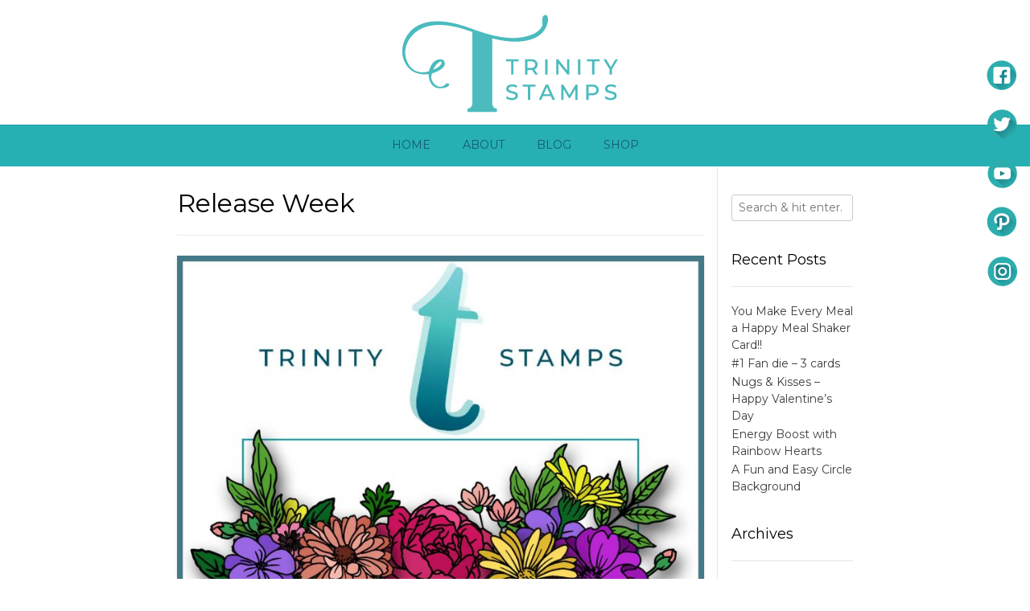

--- FILE ---
content_type: text/html; charset=UTF-8
request_url: http://blog.trinitystamps.com/tag/release-week/
body_size: 18236
content:
<!DOCTYPE html><!-- Vogue Premium -->
<html lang="en-US">
<head>
<meta charset="UTF-8">
<meta name="viewport" content="width=device-width, initial-scale=1">
<link rel="profile" href="http://gmpg.org/xfn/11">
<title>Release Week &#8211; Trinity Stamps</title>
<meta name='robots' content='max-image-preview:large' />
<link rel='dns-prefetch' href='//fonts.googleapis.com' />
<link rel="alternate" type="application/rss+xml" title="Trinity Stamps &raquo; Feed" href="http://blog.trinitystamps.com/feed/" />
<link rel="alternate" type="application/rss+xml" title="Trinity Stamps &raquo; Comments Feed" href="http://blog.trinitystamps.com/comments/feed/" />
<link rel="alternate" type="application/rss+xml" title="Trinity Stamps &raquo; Release Week Tag Feed" href="http://blog.trinitystamps.com/tag/release-week/feed/" />
		<!-- This site uses the Google Analytics by MonsterInsights plugin v9.11.1 - Using Analytics tracking - https://www.monsterinsights.com/ -->
							<script src="//www.googletagmanager.com/gtag/js?id=G-HJSBRKNNQV"  data-cfasync="false" data-wpfc-render="false" type="text/javascript" async></script>
			<script data-cfasync="false" data-wpfc-render="false" type="text/javascript">
				var mi_version = '9.11.1';
				var mi_track_user = true;
				var mi_no_track_reason = '';
								var MonsterInsightsDefaultLocations = {"page_location":"http:\/\/blog.trinitystamps.com\/tag\/release-week\/"};
								if ( typeof MonsterInsightsPrivacyGuardFilter === 'function' ) {
					var MonsterInsightsLocations = (typeof MonsterInsightsExcludeQuery === 'object') ? MonsterInsightsPrivacyGuardFilter( MonsterInsightsExcludeQuery ) : MonsterInsightsPrivacyGuardFilter( MonsterInsightsDefaultLocations );
				} else {
					var MonsterInsightsLocations = (typeof MonsterInsightsExcludeQuery === 'object') ? MonsterInsightsExcludeQuery : MonsterInsightsDefaultLocations;
				}

								var disableStrs = [
										'ga-disable-G-HJSBRKNNQV',
									];

				/* Function to detect opted out users */
				function __gtagTrackerIsOptedOut() {
					for (var index = 0; index < disableStrs.length; index++) {
						if (document.cookie.indexOf(disableStrs[index] + '=true') > -1) {
							return true;
						}
					}

					return false;
				}

				/* Disable tracking if the opt-out cookie exists. */
				if (__gtagTrackerIsOptedOut()) {
					for (var index = 0; index < disableStrs.length; index++) {
						window[disableStrs[index]] = true;
					}
				}

				/* Opt-out function */
				function __gtagTrackerOptout() {
					for (var index = 0; index < disableStrs.length; index++) {
						document.cookie = disableStrs[index] + '=true; expires=Thu, 31 Dec 2099 23:59:59 UTC; path=/';
						window[disableStrs[index]] = true;
					}
				}

				if ('undefined' === typeof gaOptout) {
					function gaOptout() {
						__gtagTrackerOptout();
					}
				}
								window.dataLayer = window.dataLayer || [];

				window.MonsterInsightsDualTracker = {
					helpers: {},
					trackers: {},
				};
				if (mi_track_user) {
					function __gtagDataLayer() {
						dataLayer.push(arguments);
					}

					function __gtagTracker(type, name, parameters) {
						if (!parameters) {
							parameters = {};
						}

						if (parameters.send_to) {
							__gtagDataLayer.apply(null, arguments);
							return;
						}

						if (type === 'event') {
														parameters.send_to = monsterinsights_frontend.v4_id;
							var hookName = name;
							if (typeof parameters['event_category'] !== 'undefined') {
								hookName = parameters['event_category'] + ':' + name;
							}

							if (typeof MonsterInsightsDualTracker.trackers[hookName] !== 'undefined') {
								MonsterInsightsDualTracker.trackers[hookName](parameters);
							} else {
								__gtagDataLayer('event', name, parameters);
							}
							
						} else {
							__gtagDataLayer.apply(null, arguments);
						}
					}

					__gtagTracker('js', new Date());
					__gtagTracker('set', {
						'developer_id.dZGIzZG': true,
											});
					if ( MonsterInsightsLocations.page_location ) {
						__gtagTracker('set', MonsterInsightsLocations);
					}
										__gtagTracker('config', 'G-HJSBRKNNQV', {"forceSSL":"true"} );
										window.gtag = __gtagTracker;										(function () {
						/* https://developers.google.com/analytics/devguides/collection/analyticsjs/ */
						/* ga and __gaTracker compatibility shim. */
						var noopfn = function () {
							return null;
						};
						var newtracker = function () {
							return new Tracker();
						};
						var Tracker = function () {
							return null;
						};
						var p = Tracker.prototype;
						p.get = noopfn;
						p.set = noopfn;
						p.send = function () {
							var args = Array.prototype.slice.call(arguments);
							args.unshift('send');
							__gaTracker.apply(null, args);
						};
						var __gaTracker = function () {
							var len = arguments.length;
							if (len === 0) {
								return;
							}
							var f = arguments[len - 1];
							if (typeof f !== 'object' || f === null || typeof f.hitCallback !== 'function') {
								if ('send' === arguments[0]) {
									var hitConverted, hitObject = false, action;
									if ('event' === arguments[1]) {
										if ('undefined' !== typeof arguments[3]) {
											hitObject = {
												'eventAction': arguments[3],
												'eventCategory': arguments[2],
												'eventLabel': arguments[4],
												'value': arguments[5] ? arguments[5] : 1,
											}
										}
									}
									if ('pageview' === arguments[1]) {
										if ('undefined' !== typeof arguments[2]) {
											hitObject = {
												'eventAction': 'page_view',
												'page_path': arguments[2],
											}
										}
									}
									if (typeof arguments[2] === 'object') {
										hitObject = arguments[2];
									}
									if (typeof arguments[5] === 'object') {
										Object.assign(hitObject, arguments[5]);
									}
									if ('undefined' !== typeof arguments[1].hitType) {
										hitObject = arguments[1];
										if ('pageview' === hitObject.hitType) {
											hitObject.eventAction = 'page_view';
										}
									}
									if (hitObject) {
										action = 'timing' === arguments[1].hitType ? 'timing_complete' : hitObject.eventAction;
										hitConverted = mapArgs(hitObject);
										__gtagTracker('event', action, hitConverted);
									}
								}
								return;
							}

							function mapArgs(args) {
								var arg, hit = {};
								var gaMap = {
									'eventCategory': 'event_category',
									'eventAction': 'event_action',
									'eventLabel': 'event_label',
									'eventValue': 'event_value',
									'nonInteraction': 'non_interaction',
									'timingCategory': 'event_category',
									'timingVar': 'name',
									'timingValue': 'value',
									'timingLabel': 'event_label',
									'page': 'page_path',
									'location': 'page_location',
									'title': 'page_title',
									'referrer' : 'page_referrer',
								};
								for (arg in args) {
																		if (!(!args.hasOwnProperty(arg) || !gaMap.hasOwnProperty(arg))) {
										hit[gaMap[arg]] = args[arg];
									} else {
										hit[arg] = args[arg];
									}
								}
								return hit;
							}

							try {
								f.hitCallback();
							} catch (ex) {
							}
						};
						__gaTracker.create = newtracker;
						__gaTracker.getByName = newtracker;
						__gaTracker.getAll = function () {
							return [];
						};
						__gaTracker.remove = noopfn;
						__gaTracker.loaded = true;
						window['__gaTracker'] = __gaTracker;
					})();
									} else {
										console.log("");
					(function () {
						function __gtagTracker() {
							return null;
						}

						window['__gtagTracker'] = __gtagTracker;
						window['gtag'] = __gtagTracker;
					})();
									}
			</script>
							<!-- / Google Analytics by MonsterInsights -->
		<style id='wp-img-auto-sizes-contain-inline-css' type='text/css'>
img:is([sizes=auto i],[sizes^="auto," i]){contain-intrinsic-size:3000px 1500px}
/*# sourceURL=wp-img-auto-sizes-contain-inline-css */
</style>
<style id='wp-emoji-styles-inline-css' type='text/css'>

	img.wp-smiley, img.emoji {
		display: inline !important;
		border: none !important;
		box-shadow: none !important;
		height: 1em !important;
		width: 1em !important;
		margin: 0 0.07em !important;
		vertical-align: -0.1em !important;
		background: none !important;
		padding: 0 !important;
	}
/*# sourceURL=wp-emoji-styles-inline-css */
</style>
<link rel='stylesheet' id='wp-block-library-css' href='http://blog.trinitystamps.com/wp-includes/css/dist/block-library/style.min.css?ver=6.9' type='text/css' media='all' />
<style id='classic-theme-styles-inline-css' type='text/css'>
/*! This file is auto-generated */
.wp-block-button__link{color:#fff;background-color:#32373c;border-radius:9999px;box-shadow:none;text-decoration:none;padding:calc(.667em + 2px) calc(1.333em + 2px);font-size:1.125em}.wp-block-file__button{background:#32373c;color:#fff;text-decoration:none}
/*# sourceURL=/wp-includes/css/classic-themes.min.css */
</style>
<style id='global-styles-inline-css' type='text/css'>
:root{--wp--preset--aspect-ratio--square: 1;--wp--preset--aspect-ratio--4-3: 4/3;--wp--preset--aspect-ratio--3-4: 3/4;--wp--preset--aspect-ratio--3-2: 3/2;--wp--preset--aspect-ratio--2-3: 2/3;--wp--preset--aspect-ratio--16-9: 16/9;--wp--preset--aspect-ratio--9-16: 9/16;--wp--preset--color--black: #000000;--wp--preset--color--cyan-bluish-gray: #abb8c3;--wp--preset--color--white: #ffffff;--wp--preset--color--pale-pink: #f78da7;--wp--preset--color--vivid-red: #cf2e2e;--wp--preset--color--luminous-vivid-orange: #ff6900;--wp--preset--color--luminous-vivid-amber: #fcb900;--wp--preset--color--light-green-cyan: #7bdcb5;--wp--preset--color--vivid-green-cyan: #00d084;--wp--preset--color--pale-cyan-blue: #8ed1fc;--wp--preset--color--vivid-cyan-blue: #0693e3;--wp--preset--color--vivid-purple: #9b51e0;--wp--preset--gradient--vivid-cyan-blue-to-vivid-purple: linear-gradient(135deg,rgb(6,147,227) 0%,rgb(155,81,224) 100%);--wp--preset--gradient--light-green-cyan-to-vivid-green-cyan: linear-gradient(135deg,rgb(122,220,180) 0%,rgb(0,208,130) 100%);--wp--preset--gradient--luminous-vivid-amber-to-luminous-vivid-orange: linear-gradient(135deg,rgb(252,185,0) 0%,rgb(255,105,0) 100%);--wp--preset--gradient--luminous-vivid-orange-to-vivid-red: linear-gradient(135deg,rgb(255,105,0) 0%,rgb(207,46,46) 100%);--wp--preset--gradient--very-light-gray-to-cyan-bluish-gray: linear-gradient(135deg,rgb(238,238,238) 0%,rgb(169,184,195) 100%);--wp--preset--gradient--cool-to-warm-spectrum: linear-gradient(135deg,rgb(74,234,220) 0%,rgb(151,120,209) 20%,rgb(207,42,186) 40%,rgb(238,44,130) 60%,rgb(251,105,98) 80%,rgb(254,248,76) 100%);--wp--preset--gradient--blush-light-purple: linear-gradient(135deg,rgb(255,206,236) 0%,rgb(152,150,240) 100%);--wp--preset--gradient--blush-bordeaux: linear-gradient(135deg,rgb(254,205,165) 0%,rgb(254,45,45) 50%,rgb(107,0,62) 100%);--wp--preset--gradient--luminous-dusk: linear-gradient(135deg,rgb(255,203,112) 0%,rgb(199,81,192) 50%,rgb(65,88,208) 100%);--wp--preset--gradient--pale-ocean: linear-gradient(135deg,rgb(255,245,203) 0%,rgb(182,227,212) 50%,rgb(51,167,181) 100%);--wp--preset--gradient--electric-grass: linear-gradient(135deg,rgb(202,248,128) 0%,rgb(113,206,126) 100%);--wp--preset--gradient--midnight: linear-gradient(135deg,rgb(2,3,129) 0%,rgb(40,116,252) 100%);--wp--preset--font-size--small: 13px;--wp--preset--font-size--medium: 20px;--wp--preset--font-size--large: 36px;--wp--preset--font-size--x-large: 42px;--wp--preset--spacing--20: 0.44rem;--wp--preset--spacing--30: 0.67rem;--wp--preset--spacing--40: 1rem;--wp--preset--spacing--50: 1.5rem;--wp--preset--spacing--60: 2.25rem;--wp--preset--spacing--70: 3.38rem;--wp--preset--spacing--80: 5.06rem;--wp--preset--shadow--natural: 6px 6px 9px rgba(0, 0, 0, 0.2);--wp--preset--shadow--deep: 12px 12px 50px rgba(0, 0, 0, 0.4);--wp--preset--shadow--sharp: 6px 6px 0px rgba(0, 0, 0, 0.2);--wp--preset--shadow--outlined: 6px 6px 0px -3px rgb(255, 255, 255), 6px 6px rgb(0, 0, 0);--wp--preset--shadow--crisp: 6px 6px 0px rgb(0, 0, 0);}:where(.is-layout-flex){gap: 0.5em;}:where(.is-layout-grid){gap: 0.5em;}body .is-layout-flex{display: flex;}.is-layout-flex{flex-wrap: wrap;align-items: center;}.is-layout-flex > :is(*, div){margin: 0;}body .is-layout-grid{display: grid;}.is-layout-grid > :is(*, div){margin: 0;}:where(.wp-block-columns.is-layout-flex){gap: 2em;}:where(.wp-block-columns.is-layout-grid){gap: 2em;}:where(.wp-block-post-template.is-layout-flex){gap: 1.25em;}:where(.wp-block-post-template.is-layout-grid){gap: 1.25em;}.has-black-color{color: var(--wp--preset--color--black) !important;}.has-cyan-bluish-gray-color{color: var(--wp--preset--color--cyan-bluish-gray) !important;}.has-white-color{color: var(--wp--preset--color--white) !important;}.has-pale-pink-color{color: var(--wp--preset--color--pale-pink) !important;}.has-vivid-red-color{color: var(--wp--preset--color--vivid-red) !important;}.has-luminous-vivid-orange-color{color: var(--wp--preset--color--luminous-vivid-orange) !important;}.has-luminous-vivid-amber-color{color: var(--wp--preset--color--luminous-vivid-amber) !important;}.has-light-green-cyan-color{color: var(--wp--preset--color--light-green-cyan) !important;}.has-vivid-green-cyan-color{color: var(--wp--preset--color--vivid-green-cyan) !important;}.has-pale-cyan-blue-color{color: var(--wp--preset--color--pale-cyan-blue) !important;}.has-vivid-cyan-blue-color{color: var(--wp--preset--color--vivid-cyan-blue) !important;}.has-vivid-purple-color{color: var(--wp--preset--color--vivid-purple) !important;}.has-black-background-color{background-color: var(--wp--preset--color--black) !important;}.has-cyan-bluish-gray-background-color{background-color: var(--wp--preset--color--cyan-bluish-gray) !important;}.has-white-background-color{background-color: var(--wp--preset--color--white) !important;}.has-pale-pink-background-color{background-color: var(--wp--preset--color--pale-pink) !important;}.has-vivid-red-background-color{background-color: var(--wp--preset--color--vivid-red) !important;}.has-luminous-vivid-orange-background-color{background-color: var(--wp--preset--color--luminous-vivid-orange) !important;}.has-luminous-vivid-amber-background-color{background-color: var(--wp--preset--color--luminous-vivid-amber) !important;}.has-light-green-cyan-background-color{background-color: var(--wp--preset--color--light-green-cyan) !important;}.has-vivid-green-cyan-background-color{background-color: var(--wp--preset--color--vivid-green-cyan) !important;}.has-pale-cyan-blue-background-color{background-color: var(--wp--preset--color--pale-cyan-blue) !important;}.has-vivid-cyan-blue-background-color{background-color: var(--wp--preset--color--vivid-cyan-blue) !important;}.has-vivid-purple-background-color{background-color: var(--wp--preset--color--vivid-purple) !important;}.has-black-border-color{border-color: var(--wp--preset--color--black) !important;}.has-cyan-bluish-gray-border-color{border-color: var(--wp--preset--color--cyan-bluish-gray) !important;}.has-white-border-color{border-color: var(--wp--preset--color--white) !important;}.has-pale-pink-border-color{border-color: var(--wp--preset--color--pale-pink) !important;}.has-vivid-red-border-color{border-color: var(--wp--preset--color--vivid-red) !important;}.has-luminous-vivid-orange-border-color{border-color: var(--wp--preset--color--luminous-vivid-orange) !important;}.has-luminous-vivid-amber-border-color{border-color: var(--wp--preset--color--luminous-vivid-amber) !important;}.has-light-green-cyan-border-color{border-color: var(--wp--preset--color--light-green-cyan) !important;}.has-vivid-green-cyan-border-color{border-color: var(--wp--preset--color--vivid-green-cyan) !important;}.has-pale-cyan-blue-border-color{border-color: var(--wp--preset--color--pale-cyan-blue) !important;}.has-vivid-cyan-blue-border-color{border-color: var(--wp--preset--color--vivid-cyan-blue) !important;}.has-vivid-purple-border-color{border-color: var(--wp--preset--color--vivid-purple) !important;}.has-vivid-cyan-blue-to-vivid-purple-gradient-background{background: var(--wp--preset--gradient--vivid-cyan-blue-to-vivid-purple) !important;}.has-light-green-cyan-to-vivid-green-cyan-gradient-background{background: var(--wp--preset--gradient--light-green-cyan-to-vivid-green-cyan) !important;}.has-luminous-vivid-amber-to-luminous-vivid-orange-gradient-background{background: var(--wp--preset--gradient--luminous-vivid-amber-to-luminous-vivid-orange) !important;}.has-luminous-vivid-orange-to-vivid-red-gradient-background{background: var(--wp--preset--gradient--luminous-vivid-orange-to-vivid-red) !important;}.has-very-light-gray-to-cyan-bluish-gray-gradient-background{background: var(--wp--preset--gradient--very-light-gray-to-cyan-bluish-gray) !important;}.has-cool-to-warm-spectrum-gradient-background{background: var(--wp--preset--gradient--cool-to-warm-spectrum) !important;}.has-blush-light-purple-gradient-background{background: var(--wp--preset--gradient--blush-light-purple) !important;}.has-blush-bordeaux-gradient-background{background: var(--wp--preset--gradient--blush-bordeaux) !important;}.has-luminous-dusk-gradient-background{background: var(--wp--preset--gradient--luminous-dusk) !important;}.has-pale-ocean-gradient-background{background: var(--wp--preset--gradient--pale-ocean) !important;}.has-electric-grass-gradient-background{background: var(--wp--preset--gradient--electric-grass) !important;}.has-midnight-gradient-background{background: var(--wp--preset--gradient--midnight) !important;}.has-small-font-size{font-size: var(--wp--preset--font-size--small) !important;}.has-medium-font-size{font-size: var(--wp--preset--font-size--medium) !important;}.has-large-font-size{font-size: var(--wp--preset--font-size--large) !important;}.has-x-large-font-size{font-size: var(--wp--preset--font-size--x-large) !important;}
:where(.wp-block-post-template.is-layout-flex){gap: 1.25em;}:where(.wp-block-post-template.is-layout-grid){gap: 1.25em;}
:where(.wp-block-term-template.is-layout-flex){gap: 1.25em;}:where(.wp-block-term-template.is-layout-grid){gap: 1.25em;}
:where(.wp-block-columns.is-layout-flex){gap: 2em;}:where(.wp-block-columns.is-layout-grid){gap: 2em;}
:root :where(.wp-block-pullquote){font-size: 1.5em;line-height: 1.6;}
/*# sourceURL=global-styles-inline-css */
</style>
<link rel='stylesheet' id='SFSImainCss-css' href='http://blog.trinitystamps.com/wp-content/plugins/ultimate-social-media-icons/css/sfsi-style.css?ver=2.9.6' type='text/css' media='all' />
<link rel='stylesheet' id='disable_sfsi-css' href='http://blog.trinitystamps.com/wp-content/plugins/ultimate-social-media-icons/css/disable_sfsi.css?ver=6.9' type='text/css' media='all' />
<link rel='stylesheet' id='font-awesome-css' href='http://blog.trinitystamps.com/wp-content/plugins/elementor/assets/lib/font-awesome/css/font-awesome.min.css?ver=4.7.0' type='text/css' media='all' />
<link rel='stylesheet' id='ot-widget-style-css' href='http://blog.trinitystamps.com/wp-content/plugins/orange-themes-custom-widgets/css/style-plugins.css?ver=6.9' type='text/css' media='all' />
<link rel='stylesheet' id='customizer_vogue_fonts-css' href='//fonts.googleapis.com/css?family=Montserrat%3Aregular%2C700|Lato%3Aregular%2Citalic%2C700%26subset%3Dlatin%2C' type='text/css' media='screen' />
<link rel='stylesheet' id='vogue-slider-style-css' href='http://blog.trinitystamps.com/wp-content/themes/vogue/includes/basic-slider/css/style.css?ver=10.9.2' type='text/css' media='all' />
<link rel='stylesheet' id='vogue-body-font-default-css' href='//fonts.googleapis.com/css?family=Open+Sans%3A400%2C300%2C300italic%2C400italic%2C600%2C600italic%2C700%2C700italic&#038;ver=10.9.2' type='text/css' media='all' />
<link rel='stylesheet' id='vogue-heading-font-default-css' href='//fonts.googleapis.com/css?family=Lato%3A400%2C300%2C300italic%2C400italic%2C700%2C700italic&#038;ver=10.9.2' type='text/css' media='all' />
<link rel='stylesheet' id='vogue-font-awesome-css' href='http://blog.trinitystamps.com/wp-content/themes/vogue/includes/font-awesome/css/all.min.css?ver=6.5.1' type='text/css' media='all' />
<link rel='stylesheet' id='vogue-style-css' href='http://blog.trinitystamps.com/wp-content/themes/vogue/style.css?ver=10.9.2' type='text/css' media='all' />
<link rel='stylesheet' id='vogue-header-style-css' href='http://blog.trinitystamps.com/wp-content/themes/vogue/templates/css/header-one.css?ver=10.9.2' type='text/css' media='all' />
<link rel='stylesheet' id='vogue-footer-style-css' href='http://blog.trinitystamps.com/wp-content/themes/vogue/templates/css/footer-centered.css?ver=10.9.2' type='text/css' media='all' />
<script type="text/javascript" src="http://blog.trinitystamps.com/wp-content/plugins/google-analytics-for-wordpress/assets/js/frontend-gtag.min.js?ver=9.11.1" id="monsterinsights-frontend-script-js" async="async" data-wp-strategy="async"></script>
<script data-cfasync="false" data-wpfc-render="false" type="text/javascript" id='monsterinsights-frontend-script-js-extra'>/* <![CDATA[ */
var monsterinsights_frontend = {"js_events_tracking":"true","download_extensions":"doc,pdf,ppt,zip,xls,docx,pptx,xlsx","inbound_paths":"[]","home_url":"http:\/\/blog.trinitystamps.com","hash_tracking":"false","v4_id":"G-HJSBRKNNQV"};/* ]]> */
</script>
<script type="text/javascript" src="http://blog.trinitystamps.com/wp-includes/js/jquery/jquery.min.js?ver=3.7.1" id="jquery-core-js"></script>
<script type="text/javascript" src="http://blog.trinitystamps.com/wp-includes/js/jquery/jquery-migrate.min.js?ver=3.4.1" id="jquery-migrate-js"></script>
<link rel="https://api.w.org/" href="http://blog.trinitystamps.com/wp-json/" /><link rel="alternate" title="JSON" type="application/json" href="http://blog.trinitystamps.com/wp-json/wp/v2/tags/413" /><link rel="EditURI" type="application/rsd+xml" title="RSD" href="http://blog.trinitystamps.com/xmlrpc.php?rsd" />
<meta name="generator" content="WordPress 6.9" />
	<link rel="preconnect" href="https://fonts.googleapis.com">
	<link rel="preconnect" href="https://fonts.gstatic.com">
	<link href='https://fonts.googleapis.com/css2?display=swap&family=Montserrat' rel='stylesheet'><meta name="follow.[base64]" content="XAVW7ehGsCzSTcdU1XCN"/><meta property="og:image" content="http://blog.trinitystamps.com/wp-content/uploads/2019/04/Trinity-Stamps_Spring-Fling-Release-DAY-TWO.jpg" data-id="sfsi"><meta property="twitter:card" content="summary_large_image" data-id="sfsi"><meta property="twitter:image" content="http://blog.trinitystamps.com/wp-content/uploads/2019/04/Trinity-Stamps_Spring-Fling-Release-DAY-TWO.jpg" data-id="sfsi"><meta property="og:image:type" content="" data-id="sfsi" /><meta property="og:image:width" content="1200" data-id="sfsi" /><meta property="og:image:height" content="1200" data-id="sfsi" /><meta property="og:url" content="http://blog.trinitystamps.com/spring-fling-release-day-1-rainy-together-puddle-jumpers/" data-id="sfsi" /><meta property="og:description" content="



Hi Friends! Welcome to Day 2 of the Spring Fling New Release Sneak Week at Trinity Stamps!! To celebrate, we are sharing new product inspiration all week long and wrapping up the release with a celebration Blog Hop on Friday, May 3rd!! All new products will be available on Friday, May 3rd at 8:00 am PST.








Hip Hop Hooray! We have two new 4x6 sets (also with coordinating dies) that we are sharing with you today. Rainy Days Together &amp; Puddle Jumpers, both of which have been Illustrated by GSCreations!

















You’ll be wanting to Splish, Splash and Dance in the rain after seeing these fun and cheerful images! You’ll also find a few sneaks below of the Rainbow Die Set &amp; Cloud Day A-2 Card Scene Builder...and...do you see the Cloudy Day Stencil! We’re so excited that we are adding Trinity Stencils to the shop this release!

















Our incredible Trinity Tribe of Designers have created some awesome sneak peek inspiration for you!








Puddle Jumpers






























































Rainy Days Together





















































For each Release Day Sneak Peek post, we have a Trinity Stamps $10 gift certificate for one randomly selected reader (4 readers in total have a chance to win)! Make sure you comment below today and join us for the next few days for a chance to win!








Thanks for stopping by and don’t forget to check the blog tomorrow for more sneak peeks!!











" data-id="sfsi" /><meta property="og:title" content="Spring Fling Release Day 2: Rainy Days Together &#038; Puddle Jumpers" data-id="sfsi" /><meta name="generator" content="Elementor 3.34.1; features: additional_custom_breakpoints; settings: css_print_method-external, google_font-enabled, font_display-auto">
			<style>
				.e-con.e-parent:nth-of-type(n+4):not(.e-lazyloaded):not(.e-no-lazyload),
				.e-con.e-parent:nth-of-type(n+4):not(.e-lazyloaded):not(.e-no-lazyload) * {
					background-image: none !important;
				}
				@media screen and (max-height: 1024px) {
					.e-con.e-parent:nth-of-type(n+3):not(.e-lazyloaded):not(.e-no-lazyload),
					.e-con.e-parent:nth-of-type(n+3):not(.e-lazyloaded):not(.e-no-lazyload) * {
						background-image: none !important;
					}
				}
				@media screen and (max-height: 640px) {
					.e-con.e-parent:nth-of-type(n+2):not(.e-lazyloaded):not(.e-no-lazyload),
					.e-con.e-parent:nth-of-type(n+2):not(.e-lazyloaded):not(.e-no-lazyload) * {
						background-image: none !important;
					}
				}
			</style>
			<link rel="icon" href="http://blog.trinitystamps.com/wp-content/uploads/2022/11/cropped-Trinity-Icon-32x32.jpg" sizes="32x32" />
<link rel="icon" href="http://blog.trinitystamps.com/wp-content/uploads/2022/11/cropped-Trinity-Icon-192x192.jpg" sizes="192x192" />
<link rel="apple-touch-icon" href="http://blog.trinitystamps.com/wp-content/uploads/2022/11/cropped-Trinity-Icon-180x180.jpg" />
<meta name="msapplication-TileImage" content="http://blog.trinitystamps.com/wp-content/uploads/2022/11/cropped-Trinity-Icon-270x270.jpg" />
	<style id="egf-frontend-styles" type="text/css">
		p {} h1 {font-family: 'Montserrat', sans-serif;font-style: normal;font-weight: 400;} h3 {font-family: 'Montserrat', sans-serif;font-style: normal;font-weight: 400;} h4 {font-family: 'Montserrat', sans-serif;font-style: normal;font-weight: 400;} h5 {font-family: 'Montserrat', sans-serif;font-style: normal;font-weight: 400;} h6 {font-family: 'Montserrat', sans-serif;font-style: normal;font-weight: 400;} h2 {font-family: 'Montserrat', sans-serif;font-style: normal;font-weight: 400;} 	</style>
	</head>
<body class="archive tag tag-release-week tag-413 wp-theme-vogue sfsi_actvite_theme_custom_support group-blog vogue-shop-full-width elementor-default elementor-kit-6414">
<div id="page" class="hfeed site vogue-no-slider">

<a class="skip-link screen-reader-text" href="#site-content">Skip to content</a>
	
	
	
			
			
		
<header id="masthead" class="site-header site-header-one site-header-compact ">

	
	
	<div class="site-container  ">

		<div class="site-branding">

					        <a href="http://blog.trinitystamps.com/" class="site-logo-img" title="Trinity Stamps"><img src="http://blog.trinitystamps.com/wp-content/uploads/2022/11/TrinityStampsLogo-1.jpg" alt="Trinity Stamps" /></a>
                
                
                                        
                                
		    
		</div><!-- .site-branding -->

	</div>
	
						<nav id="site-navigation" class="main-navigation  vogue-mobile-nav-skin-dark" role="navigation">
				<button class="header-menu-button"><i class="fas fa-bars"></i><span>menu</span></button>
				<div id="main-menu" class="main-menu-container">
					<div class="main-menu-inner">
						<button class="main-menu-close"><i class="fas fa-angle-right"></i><i class="fas fa-angle-left"></i></button>
						<div class="menu-main-menu-container"><ul id="primary-menu" class="menu"><li id="menu-item-48" class="menu-item menu-item-type-custom menu-item-object-custom menu-item-48"><a href="http://trinitystamps.com/">Home</a></li>
<li id="menu-item-49" class="menu-item menu-item-type-post_type menu-item-object-page menu-item-49"><a href="http://blog.trinitystamps.com/about/">About</a></li>
<li id="menu-item-90" class="menu-item menu-item-type-taxonomy menu-item-object-category menu-item-90"><a href="http://blog.trinitystamps.com/category/blog/">Blog</a></li>
<li id="menu-item-140" class="menu-item menu-item-type-custom menu-item-object-custom menu-item-140"><a target="_blank" href="http://www.trinitystamps.com/">Shop</a></li>
</ul></div>
											</div>
				</div>
			</nav><!-- #site-navigation -->
			
</header><!-- #masthead -->		
		
	
	    
                	
	
	<div id="site-content" class="site-container content-container content-has-sidebar title-bar-centered vogue-woocommerce-cols-4 vogue-remove-product-borders">

	<div id="primary" class="content-area ">
		<main id="main-infinite" class="site-main" role="main">

					
							<header class="page-header">
					<h1 class="page-title">Release Week</h1>				</header><!-- .page-header -->
						
			
                                
                                        
                        <article id="post-2910" class="post-2910 post type-post status-publish format-standard has-post-thumbnail hentry category-blog category-new-release category-sneak-peeks tag-trinitystamps tag-trinitystampsnewrelease tag-cardmaking tag-new-release tag-release-week tag-spring-fling-new-release tag-stamping blog-top-layout blog-style-block blog-alt-odd">

	<div class="blog-post-inner ">
	
				
							<a href="http://blog.trinitystamps.com/spring-fling-release-day-1-rainy-together-puddle-jumpers/" class="post-loop-thumbnail">
					<img fetchpriority="high" width="768" height="768" src="http://blog.trinitystamps.com/wp-content/uploads/2019/04/Trinity-Stamps_Spring-Fling-Release-DAY-TWO-768x768.jpg" class="attachment-medium_large size-medium_large wp-post-image" alt="" decoding="async" srcset="http://blog.trinitystamps.com/wp-content/uploads/2019/04/Trinity-Stamps_Spring-Fling-Release-DAY-TWO-768x768.jpg 768w, http://blog.trinitystamps.com/wp-content/uploads/2019/04/Trinity-Stamps_Spring-Fling-Release-DAY-TWO-150x150.jpg 150w, http://blog.trinitystamps.com/wp-content/uploads/2019/04/Trinity-Stamps_Spring-Fling-Release-DAY-TWO-300x300.jpg 300w, http://blog.trinitystamps.com/wp-content/uploads/2019/04/Trinity-Stamps_Spring-Fling-Release-DAY-TWO-1024x1024.jpg 1024w, http://blog.trinitystamps.com/wp-content/uploads/2019/04/Trinity-Stamps_Spring-Fling-Release-DAY-TWO.jpg 1200w" sizes="(max-width: 768px) 100vw, 768px" />				</a>
						
				
		<div class="post-loop-content">
			
			<header class="entry-header">
				<h3 class="entry-title"><a href="http://blog.trinitystamps.com/spring-fling-release-day-1-rainy-together-puddle-jumpers/" rel="bookmark">Spring Fling Release Day 2: Rainy Days Together &#038; Puddle Jumpers</a></h3>				
							</header><!-- .entry-header -->
			
						
						
		</div>
		<div class="clearboth"></div>

	</div>
	
</article><!-- #post-## -->
                    
                			
			
			
		
		</main><!-- #main -->
	</div><!-- #primary -->

	        
<div id="secondary" class="widget-area" role="complementary">
	<aside id="search-2" class="widget widget_search"><form role="search" method="get" class="search-form" action="http://blog.trinitystamps.com/">
	<label>
		<input type="search" class="search-field" placeholder="Search &amp; hit enter&hellip;" value="" name="s" title="Search for:" />
	</label>
	<input type="submit" class="search-submit" value="&nbsp;" />
</form></aside>
		<aside id="recent-posts-2" class="widget widget_recent_entries">
		<h4 class="widget-title">Recent Posts</h4>
		<ul>
											<li>
					<a href="http://blog.trinitystamps.com/you-make-every-meal-a-happy-meal-shaker-card/">You Make Every Meal a Happy Meal Shaker Card!!</a>
									</li>
											<li>
					<a href="http://blog.trinitystamps.com/1-fan-die-3-cards/">#1 Fan die &#8211; 3 cards</a>
									</li>
											<li>
					<a href="http://blog.trinitystamps.com/nugs-kisses-happy-valentines-day/">Nugs &amp; Kisses &#8211; Happy Valentine&#8217;s Day</a>
									</li>
											<li>
					<a href="http://blog.trinitystamps.com/energy-boost-with-rainbow-hearts/">Energy Boost with Rainbow Hearts</a>
									</li>
											<li>
					<a href="http://blog.trinitystamps.com/a-fun-and-easy-circle-background/">A Fun and Easy Circle Background</a>
									</li>
					</ul>

		</aside><aside id="archives-2" class="widget widget_archive"><h4 class="widget-title">Archives</h4>
			<ul>
					<li><a href='http://blog.trinitystamps.com/2026/02/'>February 2026</a></li>
	<li><a href='http://blog.trinitystamps.com/2026/01/'>January 2026</a></li>
	<li><a href='http://blog.trinitystamps.com/2025/12/'>December 2025</a></li>
	<li><a href='http://blog.trinitystamps.com/2025/11/'>November 2025</a></li>
	<li><a href='http://blog.trinitystamps.com/2025/10/'>October 2025</a></li>
	<li><a href='http://blog.trinitystamps.com/2025/09/'>September 2025</a></li>
	<li><a href='http://blog.trinitystamps.com/2025/08/'>August 2025</a></li>
	<li><a href='http://blog.trinitystamps.com/2025/07/'>July 2025</a></li>
	<li><a href='http://blog.trinitystamps.com/2025/06/'>June 2025</a></li>
	<li><a href='http://blog.trinitystamps.com/2025/05/'>May 2025</a></li>
	<li><a href='http://blog.trinitystamps.com/2025/04/'>April 2025</a></li>
	<li><a href='http://blog.trinitystamps.com/2025/03/'>March 2025</a></li>
	<li><a href='http://blog.trinitystamps.com/2025/02/'>February 2025</a></li>
	<li><a href='http://blog.trinitystamps.com/2025/01/'>January 2025</a></li>
	<li><a href='http://blog.trinitystamps.com/2024/12/'>December 2024</a></li>
	<li><a href='http://blog.trinitystamps.com/2024/11/'>November 2024</a></li>
	<li><a href='http://blog.trinitystamps.com/2024/10/'>October 2024</a></li>
	<li><a href='http://blog.trinitystamps.com/2024/09/'>September 2024</a></li>
	<li><a href='http://blog.trinitystamps.com/2024/08/'>August 2024</a></li>
	<li><a href='http://blog.trinitystamps.com/2024/07/'>July 2024</a></li>
	<li><a href='http://blog.trinitystamps.com/2024/06/'>June 2024</a></li>
	<li><a href='http://blog.trinitystamps.com/2024/05/'>May 2024</a></li>
	<li><a href='http://blog.trinitystamps.com/2024/04/'>April 2024</a></li>
	<li><a href='http://blog.trinitystamps.com/2024/03/'>March 2024</a></li>
	<li><a href='http://blog.trinitystamps.com/2024/02/'>February 2024</a></li>
	<li><a href='http://blog.trinitystamps.com/2024/01/'>January 2024</a></li>
	<li><a href='http://blog.trinitystamps.com/2023/12/'>December 2023</a></li>
	<li><a href='http://blog.trinitystamps.com/2023/11/'>November 2023</a></li>
	<li><a href='http://blog.trinitystamps.com/2023/10/'>October 2023</a></li>
	<li><a href='http://blog.trinitystamps.com/2023/09/'>September 2023</a></li>
	<li><a href='http://blog.trinitystamps.com/2023/08/'>August 2023</a></li>
	<li><a href='http://blog.trinitystamps.com/2023/07/'>July 2023</a></li>
	<li><a href='http://blog.trinitystamps.com/2023/06/'>June 2023</a></li>
	<li><a href='http://blog.trinitystamps.com/2023/05/'>May 2023</a></li>
	<li><a href='http://blog.trinitystamps.com/2023/04/'>April 2023</a></li>
	<li><a href='http://blog.trinitystamps.com/2023/03/'>March 2023</a></li>
	<li><a href='http://blog.trinitystamps.com/2023/02/'>February 2023</a></li>
	<li><a href='http://blog.trinitystamps.com/2023/01/'>January 2023</a></li>
	<li><a href='http://blog.trinitystamps.com/2022/12/'>December 2022</a></li>
	<li><a href='http://blog.trinitystamps.com/2022/11/'>November 2022</a></li>
	<li><a href='http://blog.trinitystamps.com/2022/10/'>October 2022</a></li>
	<li><a href='http://blog.trinitystamps.com/2022/09/'>September 2022</a></li>
	<li><a href='http://blog.trinitystamps.com/2022/08/'>August 2022</a></li>
	<li><a href='http://blog.trinitystamps.com/2022/07/'>July 2022</a></li>
	<li><a href='http://blog.trinitystamps.com/2022/06/'>June 2022</a></li>
	<li><a href='http://blog.trinitystamps.com/2022/05/'>May 2022</a></li>
	<li><a href='http://blog.trinitystamps.com/2022/04/'>April 2022</a></li>
	<li><a href='http://blog.trinitystamps.com/2022/03/'>March 2022</a></li>
	<li><a href='http://blog.trinitystamps.com/2022/02/'>February 2022</a></li>
	<li><a href='http://blog.trinitystamps.com/2022/01/'>January 2022</a></li>
	<li><a href='http://blog.trinitystamps.com/2021/12/'>December 2021</a></li>
	<li><a href='http://blog.trinitystamps.com/2021/11/'>November 2021</a></li>
	<li><a href='http://blog.trinitystamps.com/2021/10/'>October 2021</a></li>
	<li><a href='http://blog.trinitystamps.com/2021/09/'>September 2021</a></li>
	<li><a href='http://blog.trinitystamps.com/2021/08/'>August 2021</a></li>
	<li><a href='http://blog.trinitystamps.com/2021/07/'>July 2021</a></li>
	<li><a href='http://blog.trinitystamps.com/2021/06/'>June 2021</a></li>
	<li><a href='http://blog.trinitystamps.com/2021/05/'>May 2021</a></li>
	<li><a href='http://blog.trinitystamps.com/2021/04/'>April 2021</a></li>
	<li><a href='http://blog.trinitystamps.com/2021/03/'>March 2021</a></li>
	<li><a href='http://blog.trinitystamps.com/2021/02/'>February 2021</a></li>
	<li><a href='http://blog.trinitystamps.com/2021/01/'>January 2021</a></li>
	<li><a href='http://blog.trinitystamps.com/2020/12/'>December 2020</a></li>
	<li><a href='http://blog.trinitystamps.com/2020/11/'>November 2020</a></li>
	<li><a href='http://blog.trinitystamps.com/2020/10/'>October 2020</a></li>
	<li><a href='http://blog.trinitystamps.com/2020/09/'>September 2020</a></li>
	<li><a href='http://blog.trinitystamps.com/2020/08/'>August 2020</a></li>
	<li><a href='http://blog.trinitystamps.com/2020/07/'>July 2020</a></li>
	<li><a href='http://blog.trinitystamps.com/2020/06/'>June 2020</a></li>
	<li><a href='http://blog.trinitystamps.com/2020/05/'>May 2020</a></li>
	<li><a href='http://blog.trinitystamps.com/2020/04/'>April 2020</a></li>
	<li><a href='http://blog.trinitystamps.com/2020/03/'>March 2020</a></li>
	<li><a href='http://blog.trinitystamps.com/2020/02/'>February 2020</a></li>
	<li><a href='http://blog.trinitystamps.com/2020/01/'>January 2020</a></li>
	<li><a href='http://blog.trinitystamps.com/2019/12/'>December 2019</a></li>
	<li><a href='http://blog.trinitystamps.com/2019/11/'>November 2019</a></li>
	<li><a href='http://blog.trinitystamps.com/2019/10/'>October 2019</a></li>
	<li><a href='http://blog.trinitystamps.com/2019/09/'>September 2019</a></li>
	<li><a href='http://blog.trinitystamps.com/2019/08/'>August 2019</a></li>
	<li><a href='http://blog.trinitystamps.com/2019/07/'>July 2019</a></li>
	<li><a href='http://blog.trinitystamps.com/2019/06/'>June 2019</a></li>
	<li><a href='http://blog.trinitystamps.com/2019/05/'>May 2019</a></li>
	<li><a href='http://blog.trinitystamps.com/2019/04/'>April 2019</a></li>
	<li><a href='http://blog.trinitystamps.com/2019/03/'>March 2019</a></li>
	<li><a href='http://blog.trinitystamps.com/2019/02/'>February 2019</a></li>
	<li><a href='http://blog.trinitystamps.com/2019/01/'>January 2019</a></li>
	<li><a href='http://blog.trinitystamps.com/2018/12/'>December 2018</a></li>
	<li><a href='http://blog.trinitystamps.com/2018/11/'>November 2018</a></li>
	<li><a href='http://blog.trinitystamps.com/2018/10/'>October 2018</a></li>
	<li><a href='http://blog.trinitystamps.com/2018/09/'>September 2018</a></li>
	<li><a href='http://blog.trinitystamps.com/2018/08/'>August 2018</a></li>
	<li><a href='http://blog.trinitystamps.com/2018/07/'>July 2018</a></li>
	<li><a href='http://blog.trinitystamps.com/2018/06/'>June 2018</a></li>
	<li><a href='http://blog.trinitystamps.com/2018/05/'>May 2018</a></li>
	<li><a href='http://blog.trinitystamps.com/2018/01/'>January 2018</a></li>
			</ul>

			</aside></div><!-- #secondary -->
    	
	<div class="clearboth"></div>
	
		<div class="clearboth"></div>
	</div><!-- #content -->
	
		
		    
    
        <footer id="colophon" class="site-footer site-footer-centered" role="contentinfo">
	
    <div class="site-container">
        <ul>
                    </ul>
        <div class="clearboth"></div>
    </div>
	
</footer>

	
	<div class="site-footer-bottom-bar layout-plain">
	
		<div class="site-container">
			
			<div class="site-footer-bottom-bar-left">
                
				<span class="site-copyright">©Trinity Stamps | All Rights Reserved.</span>
                
                                
			</div>
	        
	        <div class="site-footer-bottom-bar-right ">
	        	
	        	
	        	                
	            <ul id="menu-default-menu" class="menu"><li class="menu-item menu-item-type-custom menu-item-object-custom menu-item-48"><a href="http://trinitystamps.com/">Home</a></li>
<li class="menu-item menu-item-type-post_type menu-item-object-page menu-item-49"><a href="http://blog.trinitystamps.com/about/">About</a></li>
<li class="menu-item menu-item-type-taxonomy menu-item-object-category menu-item-90"><a href="http://blog.trinitystamps.com/category/blog/">Blog</a></li>
<li class="menu-item menu-item-type-custom menu-item-object-custom menu-item-140"><a target="_blank" href="http://www.trinitystamps.com/">Shop</a></li>
</ul>                
                                
                	<a href="mailto:%74%61%6ei%65sa%40&#116;&#114;&#105;n%69%74%79%73%74a&#109;ps.co&#109;" title="Send Us an Email" class="header-social-icon social-email"><i class="far fa-envelope"></i></a><a href="http://facebook.com/trinitystamps" target="_blank" title="Find Us on Facebook" class="header-social-icon social-facebook" rel="noopener"><i class="fab fa-facebook"></i></a><a href="http://twitter.com/trinitystamps" target="_blank" title="Follow Us on Twitter" class="header-social-icon social-twitter" rel="noopener"><i class="fab fa-twitter"></i></a><a href="https://www.youtube.com/channel/UCvpCO0pdXDa4Y3r0ZytH-yw" target="_blank" title="View our YouTube Channel" class="header-social-icon social-youtube" rel="noopener"><i class="fab fa-youtube"></i></a><a href="http://instagram.com/trinitystampsllc" target="_blank" title="Follow Us on Instagram" class="header-social-icon social-instagram" rel="noopener"><i class="fab fa-instagram"></i></a><a href="http://pinterest.com/trinitystampsllc" target="_blank" title="Pin Us on Pinterest" class="header-social-icon social-pinterest" rel="noopener"><i class="fab fa-pinterest"></i></a>                	
                                
	        </div>
	        
	    </div>
		
        <div class="clearboth"></div>
	</div>
	
        
        

		
	
</div><!-- #page -->


	<div class="scroll-to-top"><i class="fas fa-angle-up"></i></div> <!-- Scroll To Top Button -->

<script type="speculationrules">
{"prefetch":[{"source":"document","where":{"and":[{"href_matches":"/*"},{"not":{"href_matches":["/wp-*.php","/wp-admin/*","/wp-content/uploads/*","/wp-content/*","/wp-content/plugins/*","/wp-content/themes/vogue/*","/*\\?(.+)"]}},{"not":{"selector_matches":"a[rel~=\"nofollow\"]"}},{"not":{"selector_matches":".no-prefetch, .no-prefetch a"}}]},"eagerness":"conservative"}]}
</script>
                <!--facebook like and share js -->
                <div id="fb-root"></div>
                <script>
                    (function(d, s, id) {
                        var js, fjs = d.getElementsByTagName(s)[0];
                        if (d.getElementById(id)) return;
                        js = d.createElement(s);
                        js.id = id;
                        js.src = "https://connect.facebook.net/en_US/sdk.js#xfbml=1&version=v3.2";
                        fjs.parentNode.insertBefore(js, fjs);
                    }(document, 'script', 'facebook-jssdk'));
                </script>
                <script>
window.addEventListener('sfsi_functions_loaded', function() {
    if (typeof sfsi_responsive_toggle == 'function') {
        sfsi_responsive_toggle(0);
        // console.log('sfsi_responsive_toggle');

    }
})
</script>
<div class="norm_row sfsi_wDiv sfsi_floater_position_top-right" id="sfsi_floater" style="z-index: 9999;width:55px;text-align:left;position:absolute;position:absolute;right:10px;top:2%;margin-top:50px;"><div style='width:50px; height:50px;margin-left:5px;margin-bottom:5px; ' class='sfsi_wicons shuffeldiv ' ><div class='inerCnt'><a class=' sficn' data-effect='' target='_blank'  href='https://www.facebook.com/trinitystamps' id='sfsiid_facebook_icon' style='width:50px;height:50px;opacity:1;'  ><img data-pin-nopin='true' alt='Facebook' title='Facebook' src='http://blog.trinitystamps.com/wp-content/uploads/2018/05//custom_iconfacebook_skin.png' width='50' height='50' style='' class='sfcm sfsi_wicon ' data-effect=''   /></a><div class="sfsi_tool_tip_2 fb_tool_bdr sfsiTlleft" style="opacity:0;z-index:-1;" id="sfsiid_facebook"><span class="bot_arow bot_fb_arow"></span><div class="sfsi_inside"><div  class='icon1'><a href='https://www.facebook.com/trinitystamps' target='_blank'><img data-pin-nopin='true' class='sfsi_wicon' alt='Facebook' title='Facebook' src='http://blog.trinitystamps.com/wp-content/plugins/ultimate-social-media-icons/images/visit_icons/Visit_us_fb/icon_Visit_us_en_US.png' /></a></div><div  class='icon2'><div class="fb-like" width="200" data-href="http://blog.trinitystamps.com/spring-fling-release-day-1-rainy-together-puddle-jumpers/"  data-send="false" data-layout="button_count" data-action="like"></div></div><div  class='icon3'><a target='_blank' href='https://www.facebook.com/sharer/sharer.php?u=http%3A%2F%2Fblog.trinitystamps.com%2Ftag%2Frelease-week' style='display:inline-block;'  > <img class='sfsi_wicon'  data-pin-nopin='true' alt='fb-share-icon' title='Facebook Share' src='http://blog.trinitystamps.com/wp-content/plugins/ultimate-social-media-icons/images/share_icons/fb_icons/en_US.svg' /></a></div></div></div></div></div><div style='width:50px; height:50px;margin-left:5px;margin-bottom:5px; ' class='sfsi_wicons shuffeldiv ' ><div class='inerCnt'><a class=' sficn' data-effect='' target='_blank'  href='http://twitter.com/trinitystamps' id='sfsiid_twitter_icon' style='width:50px;height:50px;opacity:1;'  ><img data-pin-nopin='true' alt='Twitter' title='Twitter' src='http://blog.trinitystamps.com/wp-content/uploads/2018/05//custom_icontwitter_skin.png' width='50' height='50' style='' class='sfcm sfsi_wicon ' data-effect=''   /></a><div class="sfsi_tool_tip_2 twt_tool_bdr sfsiTlleft" style="opacity:0;z-index:-1;" id="sfsiid_twitter"><span class="bot_arow bot_twt_arow"></span><div class="sfsi_inside"><div  class='cstmicon1'><a href='http://twitter.com/trinitystamps' target='_blank'><img data-pin-nopin='true' class='sfsi_wicon' alt='Visit Us' title='Visit Us' src='http://blog.trinitystamps.com/wp-content/plugins/ultimate-social-media-icons/images/visit_icons/Visit_us_twitter/icon_Visit_us_en_US.png' /></a></div><div  class='icon1'><a target="_blank" href="https://twitter.com/intent/user?screen_name=trinitystamps">
			<img data-pin-nopin= true src="http://blog.trinitystamps.com/wp-content/plugins/ultimate-social-media-icons/images/share_icons/Twitter_Follow/en_US_Follow.svg" class="sfsi_wicon" alt="Follow Me" title="Follow Me" style="opacity: 1;" />
			</a></div><div  class='icon2'><div class='sf_twiter' style='display: inline-block;vertical-align: middle;width: auto;'>
						<a target='_blank' href='https://x.com/intent/post?text=Hey%2C+check+out+this+cool+site%3A+trinitystamps.com+%23papercraft+via%40my_twitter_name+http%3A%2F%2Fblog.trinitystamps.com%2Ftag%2Frelease-week' style='display:inline-block' >
							<img data-pin-nopin= true class='sfsi_wicon' src='http://blog.trinitystamps.com/wp-content/plugins/ultimate-social-media-icons/images/share_icons/Twitter_Tweet/en_US_Tweet.svg' alt='Post on X' title='Post on X' >
						</a>
					</div></div></div></div></div></div><div style='width:50px; height:50px;margin-left:5px;margin-bottom:5px; ' class='sfsi_wicons shuffeldiv ' ><div class='inerCnt'><a class=' sficn' data-effect='' target='_blank'  href='https://www.youtube.com/channel/UCvpCO0pdXDa4Y3r0ZytH-yw' id='sfsiid_youtube_icon' style='width:50px;height:50px;opacity:1;'  ><img data-pin-nopin='true' alt='YouTube' title='YouTube' src='http://blog.trinitystamps.com/wp-content/uploads/2018/05//custom_iconyoutube_skin.png' width='50' height='50' style='' class='sfcm sfsi_wicon ' data-effect=''   /></a></div></div><div style='width:50px; height:50px;margin-left:5px;margin-bottom:5px; ' class='sfsi_wicons shuffeldiv ' ><div class='inerCnt'><a class=' sficn' data-effect='' target='_blank'  href='http://pinterest.com/trinitystampsllc' id='sfsiid_pinterest_icon' style='width:50px;height:50px;opacity:1;'  ><img data-pin-nopin='true' alt='Pinterest' title='Pinterest' src='http://blog.trinitystamps.com/wp-content/uploads/2018/05//custom_iconpintrest_skin.png' width='50' height='50' style='' class='sfcm sfsi_wicon ' data-effect=''   /></a><div class="sfsi_tool_tip_2 printst_tool_bdr sfsiTlleft" style="opacity:0;z-index:-1;" id="sfsiid_pinterest"><span class="bot_arow bot_pintst_arow"></span><div class="sfsi_inside"><div  class='icon1'><a href='http://pinterest.com/trinitystampsllc' target='_blank'><img data-pin-nopin='true' class='sfsi_wicon'  alt='Pinterest' title='Pinterest' src='http://blog.trinitystamps.com/wp-content/plugins/ultimate-social-media-icons/images/visit_icons/pinterest.png' /></a></div><div  class='icon2'><a href='#' onclick='sfsi_pinterest_modal_images(event)' class='sfsi_pinterest_sm_click' style='display:inline-block;'><img class='sfsi_wicon' data-pin-nopin='true' alt='fb-share-icon' title='Pin Share' src='http://blog.trinitystamps.com/wp-content/plugins/ultimate-social-media-icons/images/share_icons/Pinterest_Save/en_US_save.svg' /></a></div></div></div></div></div><div style='width:50px; height:50px;margin-left:5px;margin-bottom:5px; ' class='sfsi_wicons shuffeldiv ' ><div class='inerCnt'><a class=' sficn' data-effect='' target='_blank'  href='http://instagram.com/trinitystampsllc' id='sfsiid_instagram_icon' style='width:50px;height:50px;opacity:1;'  ><img data-pin-nopin='true' alt='Instagram' title='Instagram' src='http://blog.trinitystamps.com/wp-content/uploads/2018/05//custom_iconinstagram_skin.png' width='50' height='50' style='' class='sfcm sfsi_wicon ' data-effect=''   /></a></div></div></div ><input type='hidden' id='sfsi_floater_sec' value='top-right' /><script>window.addEventListener("sfsi_functions_loaded", function()
			{
				if (typeof sfsi_widget_set == "function") {
					sfsi_widget_set();
				}
			}); window.addEventListener('sfsi_functions_loaded',function(){sfsi_float_widget('10')});</script>    <script>
        window.addEventListener('sfsi_functions_loaded', function () {
            if (typeof sfsi_plugin_version == 'function') {
                sfsi_plugin_version(2.77);
            }
        });

        function sfsi_processfurther(ref) {
            var feed_id = '[base64]';
            var feedtype = 8;
            var email = jQuery(ref).find('input[name="email"]').val();
            var filter = /^(([^<>()[\]\\.,;:\s@\"]+(\.[^<>()[\]\\.,;:\s@\"]+)*)|(\".+\"))@((\[[0-9]{1,3}\.[0-9]{1,3}\.[0-9]{1,3}\.[0-9]{1,3}\])|(([a-zA-Z\-0-9]+\.)+[a-zA-Z]{2,}))$/;
            if ((email != "Enter your email") && (filter.test(email))) {
                if (feedtype == "8") {
                    var url = "https://api.follow.it/subscription-form/" + feed_id + "/" + feedtype;
                    window.open(url, "popupwindow", "scrollbars=yes,width=1080,height=760");
                    return true;
                }
            } else {
                alert("Please enter email address");
                jQuery(ref).find('input[name="email"]').focus();
                return false;
            }
        }
    </script>
    <style type="text/css" aria-selected="true">
        .sfsi_subscribe_Popinner {
             width: 100% !important;

            height: auto !important;

         border: 1px solid #b5b5b5 !important;

         padding: 18px 0px !important;

            background-color: #ffffff !important;
        }

        .sfsi_subscribe_Popinner form {
            margin: 0 20px !important;
        }

        .sfsi_subscribe_Popinner h5 {
            font-family: Helvetica,Arial,sans-serif !important;

             font-weight: bold !important;   color:#000000 !important; font-size: 16px !important;   text-align:center !important; margin: 0 0 10px !important;
            padding: 0 !important;
        }

        .sfsi_subscription_form_field {
            margin: 5px 0 !important;
            width: 100% !important;
            display: inline-flex;
            display: -webkit-inline-flex;
        }

        .sfsi_subscription_form_field input {
            width: 100% !important;
            padding: 10px 0px !important;
        }

        .sfsi_subscribe_Popinner input[type=email] {
         font-family: Helvetica,Arial,sans-serif !important;   font-style:normal !important;   font-size:14px !important; text-align: center !important;        }

        .sfsi_subscribe_Popinner input[type=email]::-webkit-input-placeholder {

         font-family: Helvetica,Arial,sans-serif !important;   font-style:normal !important;  font-size: 14px !important;   text-align:center !important;        }

        .sfsi_subscribe_Popinner input[type=email]:-moz-placeholder {
            /* Firefox 18- */
         font-family: Helvetica,Arial,sans-serif !important;   font-style:normal !important;   font-size: 14px !important;   text-align:center !important;
        }

        .sfsi_subscribe_Popinner input[type=email]::-moz-placeholder {
            /* Firefox 19+ */
         font-family: Helvetica,Arial,sans-serif !important;   font-style: normal !important;
              font-size: 14px !important;   text-align:center !important;        }

        .sfsi_subscribe_Popinner input[type=email]:-ms-input-placeholder {

            font-family: Helvetica,Arial,sans-serif !important;  font-style:normal !important;   font-size:14px !important;
         text-align: center !important;        }

        .sfsi_subscribe_Popinner input[type=submit] {

         font-family: Helvetica,Arial,sans-serif !important;   font-weight: bold !important;   color:#000000 !important; font-size: 16px !important;   text-align:center !important; background-color: #dedede !important;        }

                .sfsi_shortcode_container {
            float: left;
        }

        .sfsi_shortcode_container .norm_row .sfsi_wDiv {
            position: relative !important;
        }

        .sfsi_shortcode_container .sfsi_holders {
            display: none;
        }

            </style>

    			<script>
				const lazyloadRunObserver = () => {
					const lazyloadBackgrounds = document.querySelectorAll( `.e-con.e-parent:not(.e-lazyloaded)` );
					const lazyloadBackgroundObserver = new IntersectionObserver( ( entries ) => {
						entries.forEach( ( entry ) => {
							if ( entry.isIntersecting ) {
								let lazyloadBackground = entry.target;
								if( lazyloadBackground ) {
									lazyloadBackground.classList.add( 'e-lazyloaded' );
								}
								lazyloadBackgroundObserver.unobserve( entry.target );
							}
						});
					}, { rootMargin: '200px 0px 200px 0px' } );
					lazyloadBackgrounds.forEach( ( lazyloadBackground ) => {
						lazyloadBackgroundObserver.observe( lazyloadBackground );
					} );
				};
				const events = [
					'DOMContentLoaded',
					'elementor/lazyload/observe',
				];
				events.forEach( ( event ) => {
					document.addEventListener( event, lazyloadRunObserver );
				} );
			</script>
			<style id='vogue-customizer-custom-css-inline-css' type='text/css'>
.site-container,
				.site-boxed,
				.site-boxed .main-navigation.stick-header.stuck{max-width:900px;}.woocommerce #container,
				.woocommerce-page #container,
				.content-area{width:80%;}.widget-area{width:20%;}#comments .form-submit #submit,
                .search-block .search-submit,
                .side-aligned-social a.header-social-icon,
                .no-results-btn,
                button,
                input[type="button"],
                input[type="reset"],
                input[type="submit"],
                .woocommerce ul.products li.product a.add_to_cart_button, .woocommerce-page ul.products li.product a.add_to_cart_button,
                .woocommerce ul.products li.product .onsale, .woocommerce-page ul.products li.product .onsale,
                .woocommerce button.button.alt,
                .woocommerce-page button.button.alt,
                .woocommerce input.button.alt:hover,
                .woocommerce-page #content input.button.alt:hover,
                .woocommerce .cart-collaterals .shipping_calculator .button,
                .woocommerce-page .cart-collaterals .shipping_calculator .button,
                .woocommerce a.button,
                .woocommerce #respond input#submit.alt,
				.woocommerce a.button.alt,
				.woocommerce button.button.alt,
				.woocommerce input.button.alt,
                .woocommerce-page a.button,
                .woocommerce input.button,
                .woocommerce-page #content input.button,
                .woocommerce-page input.button,
                .woocommerce #review_form #respond .form-submit input,
                .woocommerce-page #review_form #respond .form-submit input,
                .woocommerce-cart .wc-proceed-to-checkout a.checkout-button:hover,
                .woocommerce .widget_price_filter .ui-slider .ui-slider-range,
                .woocommerce .widget_price_filter .ui-slider .ui-slider-handle,
                .single-product span.onsale,
                .woocommerce button.button.alt.disabled,
                .main-navigation ul ul a:hover,
                .main-navigation ul ul li.focus > a,
                .main-navigation ul ul li.current-menu-item > a,
                .main-navigation ul ul li.current_page_item > a,
                .main-navigation ul ul li.current-menu-parent > a,
                .main-navigation ul ul li.current_page_parent > a,
                .main-navigation ul ul li.current-menu-ancestor > a,
                .main-navigation ul ul li.current_page_ancestor > a,
                .main-navigation button,
                .wpcf7-submit,
                .vogue-btn,
				.vogue-numeric-navigation.square li a,
				.vogue-numeric-navigation.square li a:hover,
				.vogue-numeric-navigation.square li.active a,
				.vogue-numeric-navigation.square li.disabled,
				.vogue-numeric-navigation.circle li a,
				.vogue-numeric-navigation.circle li a:hover,
				.vogue-numeric-navigation.circle li.active a,
				.vogue-numeric-navigation.circle li.disabled,
				.vogue-numeric-navigation.squaretxt li a,
				.vogue-numeric-navigation.squaretxt li a:hover,
				.vogue-numeric-navigation.squaretxt li.active a,
                .vogue-numeric-navigation.squaretxt li.disabled,
                .pag-btn-two .vogue-loadmore,
				.wp-paginate li a:hover,
				.wp-paginate li a:active,
				.wp-paginate li .current,
				.wp-paginate.wpp-modern-grey li a:hover,
				.wp-paginate.wpp-modern-grey li .current{background:inherit;background-color:#185a6f;}.wp-block-quote:not(.is-large),
				.wp-block-quote:not(.is-style-large){border-left-color:#185a6f;}.vogue-scrollmore::before{border-top-color:#185a6f;}blockquote{border-left-color:#185a6f !important;}a,
				.content-area .entry-content a,
				#comments a,
				.post-edit-link,
				.site-title a,
				.error-404.not-found .page-header .page-title span,
				.search-button .fa-search,
				.header-cart-checkout.cart-has-items .fa-shopping-cart,
				.site-footer-bottom-bar ul li a:hover,
				.site-header-topbar li.focus > a,
				.vogue-numeric-navigation.circle li.prev a,
				.vogue-numeric-navigation.circle li.next a,
				.vogue-numeric-navigation.squaretxt li.prev a,
				.vogue-numeric-navigation.squaretxt li.next a,
				.main-navigation div > ul > li > a:hover,
				.main-navigation div > ul > li.current-menu-item > a,
				.main-navigation div > ul > li.current-menu-ancestor > a,
				.main-navigation div > ul > li.current-menu-parent > a,
				.main-navigation div > ul > li.current_page_parent > a,
                .main-navigation div > ul > li.current_page_ancestor > a,
                .main-navigation div > ul > li.focus > a{color:#185a6f;}.main-navigation button:hover,
                #comments .form-submit #submit:hover,
                .search-block .search-submit:hover,
                .no-results-btn:hover,
                button,
                input[type="button"],
                input[type="reset"],
                input[type="submit"],
                .woocommerce input.button.alt,
                .woocommerce-page #content input.button.alt,
                .woocommerce .cart-collaterals .shipping_calculator .button,
                .woocommerce-page .cart-collaterals .shipping_calculator .button,
                .woocommerce a.button:hover,
                .woocommerce #respond input#submit.alt:hover,
				.woocommerce a.button.alt:hover,
				.woocommerce button.button.alt:hover,
				.woocommerce input.button.alt:hover,
                .woocommerce-page a.button:hover,
                .woocommerce input.button:hover,
                .woocommerce-page #content input.button:hover,
                .woocommerce-page input.button:hover,
                .woocommerce ul.products li.product a.add_to_cart_button:hover, .woocommerce-page ul.products li.product a.add_to_cart_button:hover,
                .woocommerce button.button.alt:hover,
                .woocommerce-page button.button.alt:hover,
                .woocommerce #review_form #respond .form-submit input:hover,
                .woocommerce-page #review_form #respond .form-submit input:hover,
                .woocommerce-cart .wc-proceed-to-checkout a.checkout-button,
                .woocommerce .widget_price_filter .price_slider_wrapper .ui-widget-content,
				.woocommerce button.button.alt.disabled:hover,
				.vogue-numeric-navigation.square li a:hover,
				.vogue-numeric-navigation.square li.active a,
				.vogue-numeric-navigation.circle li a:hover,
				.vogue-numeric-navigation.circle li.active a,
				.vogue-numeric-navigation.squaretxt li a:hover,
                .vogue-numeric-navigation.squaretxt li.active a,
                .pag-btn-two .vogue-loadmore:hover,
                .vogue-btn:hover,
                .wpcf7-submit:hover{background:inherit;background-color:#eead9f;}a:hover,
				.content-area .entry-content a:hover,
				.header-social .header-social-icon:hover,
				.site-header-topbar ul li a:hover,
                .widget-area .widget a:hover,
                .site-footer-widgets .widget a:hover,
                .site-footer .widget a:hover,
                .search-btn:hover,
                .search-button .fa-search:hover,
                .site-footer-bottom-bar ul li a:hover,
                .woocommerce #content div.product p.price,
                .woocommerce-page #content div.product p.price,
                .woocommerce-page div.product p.price,
                .woocommerce #content div.product span.price,
                .woocommerce div.product span.price,
                .woocommerce-page #content div.product span.price,
                .woocommerce-page div.product span.price,

                .woocommerce #content div.product .woocommerce-tabs ul.tabs li.active,
                .woocommerce div.product .woocommerce-tabs ul.tabs li.active,
                .woocommerce-page #content div.product .woocommerce-tabs ul.tabs li.active,
				.woocommerce-page div.product .woocommerce-tabs ul.tabs li.active,
				.vogue-numeric-navigation.circle li.prev a:hover,
				.vogue-numeric-navigation.circle li.next a:hover,
				.vogue-numeric-navigation.squaretxt li.prev a:hover,
				.vogue-numeric-navigation.squaretxt li.next a:hover,
				.vogue-numeric-navigation.numbers li.prev a:hover,
				.vogue-numeric-navigation.numbers li.next a:hover,
				.vogue-numeric-navigation.numbers li.active a{color:#eead9f;}body,
				.main-navigation ul li a,
				.widget-area .widget a{font-family:"Montserrat","Helvetica Neue",sans-serif;}h1, h2, h3, h4, h5, h6,
                h1 a, h2 a, h3 a, h4 a, h5 a, h6 a,
                .widget-area .widget-title,
                .woocommerce table.cart th,
                .woocommerce-page #content table.cart th,
                .woocommerce-page table.cart th,
                .woocommerce input.button.alt,
                .woocommerce-page #content input.button.alt,
                .woocommerce table.cart input,
                .woocommerce-page #content table.cart input,
                .woocommerce-page table.cart input,
                button, input[type="button"],
                input[type="reset"],
                input[type="submit"]{font-family:"Montserrat","Helvetica Neue",sans-serif;}.site-title a{font-family:"Montserrat","Helvetica Neue",sans-serif;}.site-description{font-family:"Montserrat","Helvetica Neue",sans-serif;}a.site-logo-img,
                a.site-logo-img img{max-width:600px;}.site-header,
				.main-navigation.stick-header.stuck,
				.main-navigation ul ul{background-color:#ffffff;}.main-navigation,
				.main-navigation.stick-header.stuck,
				.main-navigation ul ul{background-color:#26b0b4;}.main-navigation ul li a,
				a.header-cart-contents,
				.header-menu-button{color:#185a6f;}.main-navigation div > ul > li > a:hover,
				.main-navigation div > ul > li.current-menu-item > a,
				.main-navigation div > ul > li.current-menu-ancestor > a,
				.main-navigation div > ul > li.current-menu-parent > a,
				.main-navigation div > ul > li.current_page_parent > a,
				.main-navigation div > ul > li.current_page_ancestor > a{color:#ffce75 !important;}.main-navigation ul ul{background-color:#eead9f;}.main-navigation ul ul li a{color:#185a6f;}.home-slider-block-bg{background-color:rgba(24, 90, 111, 0.60);;color:#eead9f;}.site-footer{color:#185a6f;}.site-footer .widgettitle{color:#185a6f;}.site-footer .widgettitle,
				.site-footer .widget-title{border-bottom:1px dotted rgba(24, 90, 111, 0.2);;}.site-footer a,
				.site-footer .widget a,
				.site-footer-widgets .widget ul li a{color:#eead9f;}.site-footer a:hover,
				.site-footer .widget a:hover,
				.site-footer-widgets .widget ul li a:hover{color:#ffce75;}.site-footer-bottom-bar,
				.site-footer-bottom-bar ul ul{background-color:#26b0b4;}.site-footer-bottom-bar ul li a:hover{color:#ffce75;}
/*# sourceURL=vogue-customizer-custom-css-inline-css */
</style>
<script type="text/javascript" src="http://blog.trinitystamps.com/wp-includes/js/jquery/ui/core.min.js?ver=1.13.3" id="jquery-ui-core-js"></script>
<script type="text/javascript" src="http://blog.trinitystamps.com/wp-content/plugins/ultimate-social-media-icons/js/shuffle/modernizr.custom.min.js?ver=6.9" id="SFSIjqueryModernizr-js"></script>
<script type="text/javascript" src="http://blog.trinitystamps.com/wp-content/plugins/ultimate-social-media-icons/js/shuffle/jquery.shuffle.min.js?ver=6.9" id="SFSIjqueryShuffle-js"></script>
<script type="text/javascript" src="http://blog.trinitystamps.com/wp-content/plugins/ultimate-social-media-icons/js/shuffle/random-shuffle-min.js?ver=6.9" id="SFSIjqueryrandom-shuffle-js"></script>
<script type="text/javascript" id="SFSICustomJs-js-extra">
/* <![CDATA[ */
var sfsi_icon_ajax_object = {"nonce":"65088fe3ac","ajax_url":"http://blog.trinitystamps.com/wp-admin/admin-ajax.php","plugin_url":"http://blog.trinitystamps.com/wp-content/plugins/ultimate-social-media-icons/"};
//# sourceURL=SFSICustomJs-js-extra
/* ]]> */
</script>
<script type="text/javascript" src="http://blog.trinitystamps.com/wp-content/plugins/ultimate-social-media-icons/js/custom.js?ver=2.9.6" id="SFSICustomJs-js"></script>
<script type="text/javascript" src="http://blog.trinitystamps.com/wp-content/themes/vogue/js/jquery.carouFredSel-6.2.1-packed.js?ver=10.9.2" id="caroufredsel-js"></script>
<script type="text/javascript" src="http://blog.trinitystamps.com/wp-content/themes/vogue/js/custom.js?ver=10.9.2" id="vogue-customjs-js"></script>
	<script>
	/(trident|msie)/i.test(navigator.userAgent)&&document.getElementById&&window.addEventListener&&window.addEventListener("hashchange",function(){var t,e=location.hash.substring(1);/^[A-z0-9_-]+$/.test(e)&&(t=document.getElementById(e))&&(/^(?:a|select|input|button|textarea)$/i.test(t.tagName)||(t.tabIndex=-1),t.focus())},!1);
	</script>
	<script id="wp-emoji-settings" type="application/json">
{"baseUrl":"https://s.w.org/images/core/emoji/17.0.2/72x72/","ext":".png","svgUrl":"https://s.w.org/images/core/emoji/17.0.2/svg/","svgExt":".svg","source":{"concatemoji":"http://blog.trinitystamps.com/wp-includes/js/wp-emoji-release.min.js?ver=6.9"}}
</script>
<script type="module">
/* <![CDATA[ */
/*! This file is auto-generated */
const a=JSON.parse(document.getElementById("wp-emoji-settings").textContent),o=(window._wpemojiSettings=a,"wpEmojiSettingsSupports"),s=["flag","emoji"];function i(e){try{var t={supportTests:e,timestamp:(new Date).valueOf()};sessionStorage.setItem(o,JSON.stringify(t))}catch(e){}}function c(e,t,n){e.clearRect(0,0,e.canvas.width,e.canvas.height),e.fillText(t,0,0);t=new Uint32Array(e.getImageData(0,0,e.canvas.width,e.canvas.height).data);e.clearRect(0,0,e.canvas.width,e.canvas.height),e.fillText(n,0,0);const a=new Uint32Array(e.getImageData(0,0,e.canvas.width,e.canvas.height).data);return t.every((e,t)=>e===a[t])}function p(e,t){e.clearRect(0,0,e.canvas.width,e.canvas.height),e.fillText(t,0,0);var n=e.getImageData(16,16,1,1);for(let e=0;e<n.data.length;e++)if(0!==n.data[e])return!1;return!0}function u(e,t,n,a){switch(t){case"flag":return n(e,"\ud83c\udff3\ufe0f\u200d\u26a7\ufe0f","\ud83c\udff3\ufe0f\u200b\u26a7\ufe0f")?!1:!n(e,"\ud83c\udde8\ud83c\uddf6","\ud83c\udde8\u200b\ud83c\uddf6")&&!n(e,"\ud83c\udff4\udb40\udc67\udb40\udc62\udb40\udc65\udb40\udc6e\udb40\udc67\udb40\udc7f","\ud83c\udff4\u200b\udb40\udc67\u200b\udb40\udc62\u200b\udb40\udc65\u200b\udb40\udc6e\u200b\udb40\udc67\u200b\udb40\udc7f");case"emoji":return!a(e,"\ud83e\u1fac8")}return!1}function f(e,t,n,a){let r;const o=(r="undefined"!=typeof WorkerGlobalScope&&self instanceof WorkerGlobalScope?new OffscreenCanvas(300,150):document.createElement("canvas")).getContext("2d",{willReadFrequently:!0}),s=(o.textBaseline="top",o.font="600 32px Arial",{});return e.forEach(e=>{s[e]=t(o,e,n,a)}),s}function r(e){var t=document.createElement("script");t.src=e,t.defer=!0,document.head.appendChild(t)}a.supports={everything:!0,everythingExceptFlag:!0},new Promise(t=>{let n=function(){try{var e=JSON.parse(sessionStorage.getItem(o));if("object"==typeof e&&"number"==typeof e.timestamp&&(new Date).valueOf()<e.timestamp+604800&&"object"==typeof e.supportTests)return e.supportTests}catch(e){}return null}();if(!n){if("undefined"!=typeof Worker&&"undefined"!=typeof OffscreenCanvas&&"undefined"!=typeof URL&&URL.createObjectURL&&"undefined"!=typeof Blob)try{var e="postMessage("+f.toString()+"("+[JSON.stringify(s),u.toString(),c.toString(),p.toString()].join(",")+"));",a=new Blob([e],{type:"text/javascript"});const r=new Worker(URL.createObjectURL(a),{name:"wpTestEmojiSupports"});return void(r.onmessage=e=>{i(n=e.data),r.terminate(),t(n)})}catch(e){}i(n=f(s,u,c,p))}t(n)}).then(e=>{for(const n in e)a.supports[n]=e[n],a.supports.everything=a.supports.everything&&a.supports[n],"flag"!==n&&(a.supports.everythingExceptFlag=a.supports.everythingExceptFlag&&a.supports[n]);var t;a.supports.everythingExceptFlag=a.supports.everythingExceptFlag&&!a.supports.flag,a.supports.everything||((t=a.source||{}).concatemoji?r(t.concatemoji):t.wpemoji&&t.twemoji&&(r(t.twemoji),r(t.wpemoji)))});
//# sourceURL=http://blog.trinitystamps.com/wp-includes/js/wp-emoji-loader.min.js
/* ]]> */
</script>
</body>
</html>